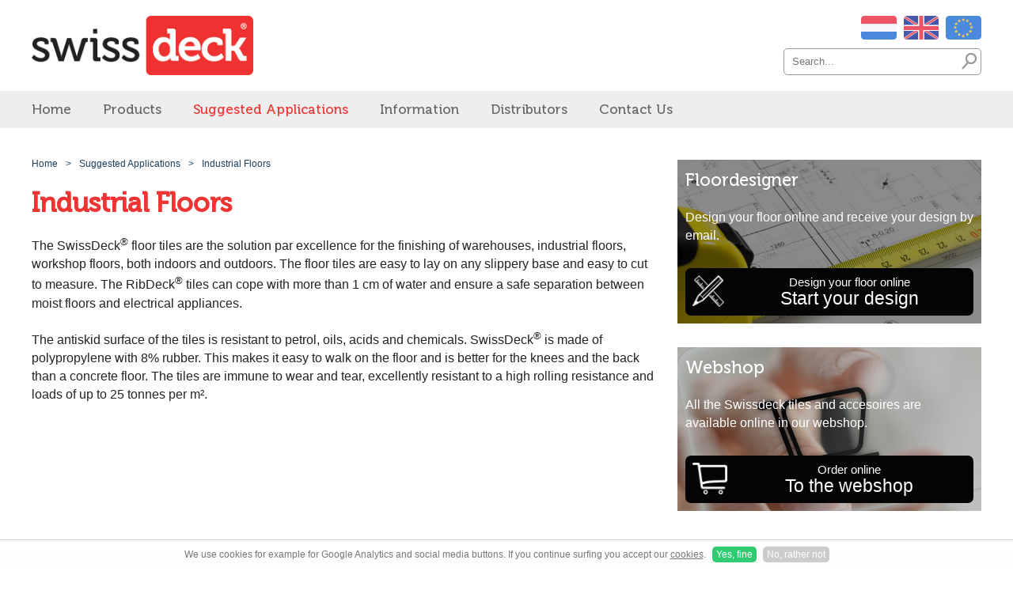

--- FILE ---
content_type: text/html; charset=utf-8
request_url: https://en.swissdeck.eu/industrial-floors
body_size: 3549
content:
<!DOCTYPE html><html xmlns="http://www.w3.org/1999/xhtml" class="mx_cookie"><head> <meta http-equiv="Content-Type" content="text/html; charset=utf-8" /> <title>Industrial Floors</title> <meta name="robots" content="index,follow" /> <script type="text/javascript" src="/cache/js/310-config.js?ts=1769156654"></script> <script type="text/javascript" src="/cache/js/310-2-lang.js?ts=1769171017"></script> <meta name="viewport" content="width=device-width, initial-scale=1, maximum-scale=1"> <!-- Favicon --> <link rel="icon" type="image/x-icon" href="https://swissdecknl.cdn.maxicms.nl/favicon.ico" /> <link rel="apple-touch-icon-precomposed" sizes="114x114" href="https://swissdecknl.cdn.maxicms.nl/apple-touch-icon-114x114-precomposed.png"> <link rel="apple-touch-icon-precomposed" sizes="72x72" href="https://swissdecknl.cdn.maxicms.nl/apple-touch-icon-72x72-precomposed.png"> <link rel="apple-touch-icon-precomposed" href="https://swissdecknl.cdn.maxicms.nl/apple-touch-icon-57x57-precomposed.png"> <link href="https://swissdecknl.cdn.maxicms.nl/templates/css/main.css" rel="stylesheet" type="text/css" /> <link href="https://swissdecknl.cdn.maxicms.nl/templates/css/nav.css" rel="stylesheet" type="text/css" /> <link href="https://swissdecknl.cdn.maxicms.nl/templates/css/animate.min.css" rel="stylesheet" type="text/css" /> <link href="https://swissdecknl.cdn.maxicms.nl/templates/css/font-awesome.min.css" rel="stylesheet" type="text/css" /> <link href="https://swissdecknl.cdn.maxicms.nl/templates/css/flexslider.css" rel="stylesheet" type="text/css" /> <link href="https://swissdecknl.cdn.maxicms.nl/templates/css/jquery.simplyscroll.css" rel="stylesheet" type="text/css" /> <link href="https://swissdecknl.cdn.maxicms.nl/templates/css/owl.carousel.css" rel="stylesheet" type="text/css" /> <link href="https://swissdecknl.cdn.maxicms.nl/templates/css/owl.theme.default.min.css" rel="stylesheet" type="text/css" /> <link href="https://swissdecknl.cdn.maxicms.nl/templates/css/stacktable.css" rel="stylesheet" type="text/css" /> <script src="https://swissdecknl.cdn.maxicms.nl/templates/js/jquery-1.11.3.min.js" type="text/javascript"></script> <script src="https://swissdecknl.cdn.maxicms.nl/templates/js/jquery.flexslider.js" type="text/javascript"></script> <script src="https://swissdecknl.cdn.maxicms.nl/templates/js/jquery.simplyscroll.js" type="text/javascript"></script> <script src="https://swissdecknl.cdn.maxicms.nl/templates/js/owl.carousel.min.js" type="text/javascript"></script> <script src="https://swissdecknl.cdn.maxicms.nl/templates/js/jquery.slicknav.js" type="text/javascript"></script> <script src="https://swissdecknl.cdn.maxicms.nl/templates/js/stacktable.js" type="text/javascript"></script> <script src="https://swissdecknl.cdn.maxicms.nl/templates/js/main.js" type="text/javascript"></script> <link rel="stylesheet" href="/lib/fancybox/jquery.fancybox.css?ts=1421136062" /> <link rel="stylesheet" href="/lib/Cupella/Modules/PhotoAlbum/Views/photo_album.css?ts=1484231579" /> <link rel="stylesheet" href="https://swissdecknl.cdn.maxicms.nl/views/Cookie/cookie.css" /> <link rel="stylesheet" href="/assets/css/default.css?ts=1484231578" /></head> <body><div id="headerwrapper"> <div id="header"> <div id="logo"><a href="/"><img src="https://swissdecknl.cdn.maxicms.nl/templates/layout/logo.gif" alt="Swissdeck" width="599" height="160"></a></div> <div id="header-right"> <div id="social-lang"> <div id="social"> </div> <div id="lang"> <a href="http://www.swissdeck.nl"><img src="https://swissdecknl.cdn.maxicms.nl/templates/layout/flags/nl.png" alt="Nederlands" width="70" height="47"></a> <a href="https://en.swissdeck.eu" /><img src="https://swissdecknl.cdn.maxicms.nl/templates/layout/flags/en.png" alt="English" width="70" height="47"></a> <a href="http://www.swissdeck.eu/"><img src="https://swissdecknl.cdn.maxicms.nl/templates/layout/flags/eu.png" alt="Swissdeck Europe" width="70" height="47"></a> </div> <div class="clear"></div> </div> <div id="search"><div class="mx_search_form"> <form method="get" action="/search-results" class="searchbox"> <input type="text" name="mx_search_text" id="mx_search_text" value="" placeholder="Search..." class="searchbox-input" onKeyUp="buttonUp();"/> <input type="submit" name="submit" class="searchbox-submit" value="" /> <span style="display: block;" class="searchbox-icon"></span> </form></div></div> <div class="clear"></div> </div> <div class="clear"></div> </div></div><div id="navprepend"> <div id="mobile-search"><div class="mx_search_form"> <form method="get" action="/search-results" class="searchbox"> <input type="text" name="mx_search_text" id="mx_search_text" value="" placeholder="Search..." class="searchbox-input" onKeyUp="buttonUp();"/> <input type="submit" name="submit" class="searchbox-submit" value="" /> <span style="display: block;" class="searchbox-icon"></span> </form></div></div></div><div id="navwrapper"> <div id="nav"> <div id="mobile-logo"><a href="/"><a href="https://swissdecknl.cdn.maxicms.nl/templates/layout/logo-large.png" class="fancybox"><img src="https://swissdecknl.cdn.maxicms.nl/templates/layout/logo-small.png" alt="Swissdeck" width="342" height="90"></a></a></div> <ul id="menu"> <li class="mx_first"> <a href="/" title="Home" >Home</a> </li> <li class="mx_parent"> <a href="#" title="Products" class="MenuBarItemSubmenu">Products</a> <ul class="mx_level_1"> <li class="mx_first"> <a href="/ribdeck" title="RibDeck Classic" >RibDeck Classic</a> </li> <li> <a href="/products/ribdeck-infinity" title="RibDeck Infinity" >RibDeck Infinity</a> </li> <li> <a href="/diamonddeck" title="DiamondDeck®" >DiamondDeck®</a> </li> <li> <a href="/coindeck" title="CoinDeck®" >CoinDeck®</a> </li> <li> <a href="/floordeck" title="Floordeck®" >Floordeck®</a> </li> <li class="mx_last"> <a href="/sportdeck" title="SportDeck®" >SportDeck®</a> </li> </ul> </li> <li class="mx_current mx_parent"> <a href="#" title="Suggested Applications" class="MenuBarItemSubmenu">Suggested Applications</a> <ul class="mx_level_1"> <li class="mx_first"> <a href="/fairground" title="Fairground" >Fairground</a> </li> <li> <a href="/galeries.html" title="Corridors" >Corridors</a> </li> <li> <a href="/patio-floors" title="Patio / Balcony Floors" >Patio / Balcony Floors</a> </li> <li> <a href="/fairground" title="Fairground" >Fairground</a> </li> <li> <a href="/garage-floors" title="Garage Floors" >Garage Floors</a> </li> <li> <a href="/pitbox-floors" title="Pitbox Floors" >Pitbox Floors</a> </li> <li> <a href="/commercial-floors" title="Commercial Floors" >Commercial Floors</a> </li> <li> <a href="/office-floors" title="Office Floors" >Office Floors</a> </li> <li> <a href="/exhibit-floors" title="Exhibit Floors" >Exhibit Floors</a> </li> <li> <a href="/tent-event-flooring" title="Tent and Event Flooring" >Tent and Event Flooring</a> </li> <li> <a href="/mobile-catering" title="Catering" >Catering</a> </li> <li> <a href="/pool-spa-floors" title="Pool &amp; Spa Floors" >Pool &amp; Spa Floors</a> </li> <li> <a href="/sports-floors" title="Sports Floors" >Sports Floors</a> </li> <li class="mx_current"> <a href="/industrial-floors" title="Industrial Floors" >Industrial Floors</a> </li> <li> <a href="/aircraft-hangar-floors" title="Aircraft Hangar Floors" >Aircraft Hangar Floors</a> </li> <li class="mx_last"> <a href="/various-applications" title="Various Applications" >Various Applications</a> </li> </ul> </li> <li class="mx_parent"> <a href="#" title="Information" class="MenuBarItemSubmenu">Information</a> <ul class="mx_level_1"> <li class="mx_first"> <a href="/information/references" title="References" >References</a> </li> <li> <a href="/tile-comparison" title="Tile Comparison" >Tile Comparison</a> </li> <li> <a href="/swissdeck-vs-epoxy-floor-covering" title="SwissDeck ® vs Epoxy floor" >SwissDeck ® vs Epoxy floor</a> </li> <li> <a href="/faq" title="FAQ" >FAQ</a> </li> <li> <a href="/installation" title="Installation Instructions" >Installation Instructions</a> </li> <li class="mx_last"> <a href="/information/become-a-distributor" title="Become a distributor" >Become a distributor</a> </li> </ul> </li> <li> <a href="/sitemap" title="Distributors" >Distributors</a> </li> <li class="mx_last"> <a href="/contact-us" title="Contact Us" >Contact Us</a> </li> </ul> </div></div><div id="contentwrapper"> <div id="content"><div id="breadcrumbs"><ul vocab="https://schema.org/" typeof="BreadcrumbList"> <li property="itemListElement" typeof="ListItem"> <a property="item" typeof="WebPage" href="/" title="Home"><span property="name">Home</span></a> <meta property="position" content="1"> </li> <li property="itemListElement" typeof="ListItem"> <a property="item" typeof="WebPage" href="#" title="Suggested Applications"><span property="name">Suggested Applications</span></a> <meta property="position" content="2"> </li> <li property="itemListElement" typeof="ListItem"> <span property="name">Industrial Floors</span> <meta property="position" content="3"> </li> </ul></div><h1 class="koptekst">Industrial Floors</h1> <p>The SwissDeck<sup>&reg;</sup> floor tiles are the solution par excellence for the finishing of warehouses, industrial floors, workshop floors, both indoors and outdoors. The floor tiles are easy to lay on any slippery base and easy to cut to measure. The RibDeck<sup>&reg;</sup> tiles can cope with more than 1 cm of water and ensure a safe separation between moist floors and electrical appliances.</p> <p>The antiskid surface of the tiles is resistant to petrol, oils, acids and chemicals. SwissDeck<sup>&reg;</sup> is made of polypropylene with 8% rubber. This makes it easy to walk on the floor and is better for the knees and the back than a concrete floor. The tiles are immune to wear and tear, excellently resistant to a high rolling resistance and loads of up to 25 tonnes per m&sup2;.</p> </div> <div id="column"> <div id="floordesigner"> <h3>Floordesigner</h3> <p>Design your floor online and receive your design by email.</p> <a style="width:100%" class="button-black floordesigner" target="_blank" href="https://floor-designer.com/">Design your floor online<br> <span>Start your design</span></a> <div class="clear"></div> </div> <div id="webshop"> <h3>Webshop</h3> <p>All the Swissdeck tiles and accesoires are available online in our webshop.</p> <a class="button-black webshop" target="_blank" href="http://www.swissdeck-webshop.nl/">Order online<br> <span>To the webshop</span></a> <div class="clear"></div> </div> </div> <div class="clear"></div></div><div id="referentiewrapper"> <div id="referentie"> <h3>Examples</h3> <div id="photo_album_owl" class="owl-carousel owl-theme"> <div class="item"> <a href="https://swissdecknl.cdn.maxicms.nl/uploads/PhotoAlbum/3/swissdeck-boode-6-1.jpg" title="swissdeck-boode-6" class="fancybox" data-fancybox-group="mx_photo_album[1986]"> <img class="owl-lazy" data-src="https://swissdecknl.cdn.maxicms.nl/uploads/PhotoAlbum/1/swissdeck-boode-6-1.jpg" alt="swissdeck-boode-6" /> </a> </div> <div class="item"> <a href="https://swissdecknl.cdn.maxicms.nl/uploads/PhotoAlbum/3/racingteamholland04-1.jpg" title="racingteamholland04" class="fancybox" data-fancybox-group="mx_photo_album[1986]"> <img class="owl-lazy" data-src="https://swissdecknl.cdn.maxicms.nl/uploads/PhotoAlbum/1/racingteamholland04-1.jpg" alt="racingteamholland04" /> </a> </div> <div class="item"> <a href="https://swissdecknl.cdn.maxicms.nl/uploads/PhotoAlbum/3/noh2o-1-1.jpg" title="noh2o-1" class="fancybox" data-fancybox-group="mx_photo_album[1986]"> <img class="owl-lazy" data-src="https://swissdecknl.cdn.maxicms.nl/uploads/PhotoAlbum/1/noh2o-1-1.jpg" alt="noh2o-1" /> </a> </div> <div class="item"> <a href="https://swissdecknl.cdn.maxicms.nl/uploads/PhotoAlbum/3/img-2056.jpg" title="img_2056" class="fancybox" data-fancybox-group="mx_photo_album[1986]"> <img class="owl-lazy" data-src="https://swissdecknl.cdn.maxicms.nl/uploads/PhotoAlbum/1/img-2056.jpg" alt="img_2056" /> </a> </div> <div class="item"> <a href="https://swissdecknl.cdn.maxicms.nl/uploads/PhotoAlbum/3/werkvloer_03.jpg" title="Diamonddeck® Werkvloer" class="fancybox" data-fancybox-group="mx_photo_album[1986]"> <img class="owl-lazy" data-src="https://swissdecknl.cdn.maxicms.nl/uploads/PhotoAlbum/1/werkvloer_03.jpg" alt="Diamonddeck® Werkvloer" /> </a> </div> <div class="item"> <a href="https://swissdecknl.cdn.maxicms.nl/uploads/PhotoAlbum/3/werkvloer_04.jpg" title="Diamonddeck® Werkvloer" class="fancybox" data-fancybox-group="mx_photo_album[1986]"> <img class="owl-lazy" data-src="https://swissdecknl.cdn.maxicms.nl/uploads/PhotoAlbum/1/werkvloer_04.jpg" alt="Diamonddeck® Werkvloer" /> </a> </div> <div class="item"> <a href="https://swissdecknl.cdn.maxicms.nl/uploads/PhotoAlbum/3/werkvloer_08.jpg" title="Ribdeck® Industrievloer" class="fancybox" data-fancybox-group="mx_photo_album[1986]"> <img class="owl-lazy" data-src="https://swissdecknl.cdn.maxicms.nl/uploads/PhotoAlbum/1/werkvloer_08.jpg" alt="Ribdeck® Industrievloer" /> </a> </div> </div><div class="clear"></div> </div></div><div id="cataloguswrapper"> <div id="catalogus"> <h4>View the catalog</h4> <p>View our catalog online<br> or order <a href="/catalogus-aanvragen">here</a> your free copy.</p><p><a class="catalogus view" target="_blank" href="/catalogus">View catalog</a><a target="_blank" class="catalogus download" href="https://swissdecknl.cdn.maxicms.nl/uploads/Editor/pdf/swissdeck-product-catalogus-en-2024.pdf">Download catalog</a></p> </div></div><div id="logoscroll"> <ul id="scroller"> <li> <a href="/ribdeck"> <img src="https://swissdecknl.cdn.maxicms.nl/uploads/Slider/1/rib-deck-rode-achtergrond-1.jpg" data-thumb="https://swissdecknl.cdn.maxicms.nl/uploads/Slider/1/rib-deck-rode-achtergrond-1.jpg" alt="rib-deck-rode-achtergrond" title="rib-deck-rode-achtergrond" /> </a> </li> <li> <a href="/diamonddeck"> <img src="https://swissdecknl.cdn.maxicms.nl/uploads/Slider/1/diamond-deck-rode-achtergrond-1.jpg" data-thumb="https://swissdecknl.cdn.maxicms.nl/uploads/Slider/1/diamond-deck-rode-achtergrond-1.jpg" alt="diamond-deck-rode-achtergrond" title="diamond-deck-rode-achtergrond" /> </a> </li> <li> <a href="/coindeck"> <img src="https://swissdecknl.cdn.maxicms.nl/uploads/Slider/1/coin-deck-rode-achtergrond-1.jpg" data-thumb="https://swissdecknl.cdn.maxicms.nl/uploads/Slider/1/coin-deck-rode-achtergrond-1.jpg" alt="CoinDeck" title="CoinDeck" /> </a> </li> <li> <a href="/floordeck"> <img src="https://swissdecknl.cdn.maxicms.nl/uploads/Slider/1/floor-deck-rode-achtergrond-1.jpg" data-thumb="https://swissdecknl.cdn.maxicms.nl/uploads/Slider/1/floor-deck-rode-achtergrond-1.jpg" alt="floor-deck-rode-achtergrond" title="floor-deck-rode-achtergrond" /> </a> </li> <li> <a href="/sportdeck"> <img src="https://swissdecknl.cdn.maxicms.nl/uploads/Slider/1/sport-deck-rode-achtergrond-1.jpg" data-thumb="https://swissdecknl.cdn.maxicms.nl/uploads/Slider/1/sport-deck-rode-achtergrond-1.jpg" alt="sport-deck-rode-achtergrond" title="sport-deck-rode-achtergrond" /> </a> </li> <li> <a href="/ribdeck"> <img src="https://swissdecknl.cdn.maxicms.nl/uploads/Slider/1/rib-deck-rode-achtergrond-1.jpg" data-thumb="https://swissdecknl.cdn.maxicms.nl/uploads/Slider/1/rib-deck-rode-achtergrond-1.jpg" alt="rib-deck-rode-achtergrond" title="rib-deck-rode-achtergrond" /> </a> </li> <li> <a href="/diamonddeck"> <img src="https://swissdecknl.cdn.maxicms.nl/uploads/Slider/1/diamond-deck-rode-achtergrond-1.jpg" data-thumb="https://swissdecknl.cdn.maxicms.nl/uploads/Slider/1/diamond-deck-rode-achtergrond-1.jpg" alt="diamond-deck-rode-achtergrond" title="diamond-deck-rode-achtergrond" /> </a> </li> <li> <a href="/coindeck"> <img src="https://swissdecknl.cdn.maxicms.nl/uploads/Slider/1/coin-deck-rode-achtergrond-1.jpg" data-thumb="https://swissdecknl.cdn.maxicms.nl/uploads/Slider/1/coin-deck-rode-achtergrond-1.jpg" alt="CoinDeck" title="CoinDeck" /> </a> </li> <li> <a href="/floordeck"> <img src="https://swissdecknl.cdn.maxicms.nl/uploads/Slider/1/floor-deck-rode-achtergrond-1.jpg" data-thumb="https://swissdecknl.cdn.maxicms.nl/uploads/Slider/1/floor-deck-rode-achtergrond-1.jpg" alt="floor-deck-rode-achtergrond" title="floor-deck-rode-achtergrond" /> </a> </li> <li> <a href="/sportdeck"> <img src="https://swissdecknl.cdn.maxicms.nl/uploads/Slider/1/sport-deck-rode-achtergrond-1.jpg" data-thumb="https://swissdecknl.cdn.maxicms.nl/uploads/Slider/1/sport-deck-rode-achtergrond-1.jpg" alt="sport-deck-rode-achtergrond" title="sport-deck-rode-achtergrond" /> </a> </li> </ul> </div><div id="footerwrapper"> <div id="footer"> <div id="footertext"><h6>Suggested applications</h6> <ul> <li class="mx_first"> <a href="/fairground" title="Fairground" >Fairground</a> </li> <li> <a href="/galeries.html" title="Corridors" >Corridors</a> </li> <li> <a href="/patio-floors" title="Patio / Balcony Floors" >Patio / Balcony Floors</a> </li> <li> <a href="/fairground" title="Fairground" >Fairground</a> </li> <li> <a href="/garage-floors" title="Garage Floors" >Garage Floors</a> </li> <li> <a href="/pitbox-floors" title="Pitbox Floors" >Pitbox Floors</a> </li> <li> <a href="/commercial-floors" title="Commercial Floors" >Commercial Floors</a> </li> <li> <a href="/office-floors" title="Office Floors" >Office Floors</a> </li> <li> <a href="/exhibit-floors" title="Exhibit Floors" >Exhibit Floors</a> </li> <li> <a href="/tent-event-flooring" title="Tent and Event Flooring" >Tent and Event Flooring</a> </li> <li> <a href="/mobile-catering" title="Catering" >Catering</a> </li> <li> <a href="/pool-spa-floors" title="Pool &amp; Spa Floors" >Pool &amp; Spa Floors</a> </li> <li> <a href="/sports-floors" title="Sports Floors" >Sports Floors</a> </li> <li class="mx_current"> <a href="/industrial-floors" title="Industrial Floors" >Industrial Floors</a> </li> <li> <a href="/aircraft-hangar-floors" title="Aircraft Hangar Floors" >Aircraft Hangar Floors</a> </li> <li class="mx_last"> <a href="/various-applications" title="Various Applications" >Various Applications</a> </li> </ul> <p><a href="/tile-comparison">Check our tile comparison for the best solution for your floor!</a></p></div> <div id="footerlinks"><h6>Information</h6> <ul> <li class="mx_first"> <a href="/information/references" title="References" >References</a> </li> <li> <a href="/tile-comparison" title="Tile Comparison" >Tile Comparison</a> </li> <li> <a href="/swissdeck-vs-epoxy-floor-covering" title="SwissDeck ® vs Epoxy floor" >SwissDeck ® vs Epoxy floor</a> </li> <li> <a href="/faq" title="FAQ" >FAQ</a> </li> <li> <a href="/installation" title="Installation Instructions" >Installation Instructions</a> </li> <li class="mx_last"> <a href="/information/become-a-distributor" title="Become a distributor" >Become a distributor</a> </li> </ul></div> <div id="footercontact"><h6>Contact us</h6> <table> <tbody> <tr> <td></td> <td><a href="https://goo.gl/maps/qTdYPtQ1W892" target="_blank">SwissDeck Europe<br /> Ambachtsweg 14 <br />2964 LG Groot-Ammers</a></td> </tr> <tr> <td></td> <td><a href="tel:+31184600973">+31 (0) 184 600 973</a></td> </tr> <tr> <td></td> <td><a href="/cdn-cgi/l/email-protection#6900070f06291a1e001a1a0d0c0a02470705"><span class="__cf_email__" data-cfemail="c6afa8a0a986b5b1afb5b5a2a3a5ade8a8aa">[email&#160;protected]</span></a></td> </tr> </tbody> </table></div> <div class="clear"></div> </div></div><div id="copywrapper"> <div id="copy"><a href="http://www.swissdeck.eu/" target="_blank">&copy; 2026 SwissDeck Europe</a><br><a target="_blank" href="http://www.web-it.nl">Webontwikkeling: m&amp;m <em>web-it</em></a></div></div><div id="mx_cookie"> We use cookies for example for Google Analytics and social media buttons. If you continue surfing you accept our <a href="/cookies?mx_cookie_implicit=0">cookies</a>. <a href="#" id="mx_cookie_allow" class="mx_cookie_btn">Yes, fine</a> <a href="#" id="mx_cookie_disallow" class="mx_cookie_btn">No, rather not</a></div>
<script data-cfasync="false" src="/cdn-cgi/scripts/5c5dd728/cloudflare-static/email-decode.min.js"></script><script type="text/javascript" src="/lib/fancybox/jquery.fancybox.js?ts=1421136062"></script><script type="text/javascript" src="/lib/Cupella/Modules/Cookie/Resources/js/cookie.js?ts=1458656867"></script><script type="text/javascript" src="/js/jquery.ctrlz.js?ts=1686308660"></script><script type="text/javascript" src="/js/main.js?ts=1589859582"></script></body></html>

--- FILE ---
content_type: text/css
request_url: https://swissdecknl.cdn.maxicms.nl/templates/css/main.css
body_size: 3109
content:
/* CSS Document */

html, body, div, span, applet, object, iframe,
h1, h2, h3, h4, h5, h6, p, blockquote, pre,
a, abbr, acronym, address, big, cite, code,
del, dfn, em, font, img, ins, kbd, q, s, samp,
small, strike, strong, sub, sup, tt, var,
b, u, i, center {
margin: 0;
padding: 0;
border: 0;
outline: 0;
}

* {
-webkit-box-sizing: border-box;
-moz-box-sizing: border-box;
box-sizing: border-box;

}

body {
margin:0;
padding:0;
color: #232323;
line-height: 1.450;
}

@font-face {
	font-family: 'Museo 500';
	src: url('../fonts/Museo-500.eot');
	src: url('../fonts/Museo-500.eot?#iefix') format('embedded-opentype'),
		url('../fonts/Museo-500.woff2') format('woff2'),
		url('../fonts/Museo-500.woff') format('woff'),
		url('../fonts/Museo-500.ttf') format('truetype');
	font-weight: 500;
	font-style: normal;
}

body, p, td, td p {
font-family: Calibri,Candara,Segoe,Segoe UI,Optima,Arial,sans-serif; 
font-size: 16px;
}

h1, h2, h3, h4, h5, h6, p {
margin-bottom:20px;
}

h1 {
font-family: 'Museo 500';
font-size:34px;
color:#EE3533;
margin-bottom:15px;
}

h2 {
font-size:18px;
margin-bottom:0;
}

h3 {
font-family: 'Museo 500';
font-size:26px;
}

a {
text-decoration:none;
color:#EE3533;
}

a:hover {
text-decoration:underline;
}

a:active, a:focus { 
outline: 0; 
} 

textarea, input[type="text"], input[type="submit"], input[type="email"] {
-webkit-appearance: none;
}

#headerwrapper {
width: 100%;
height:auto;
}

#header {
width:100%;
max-width:1240px;
height:auto;
margin-left:auto;
margin-right:auto;
padding:20px 20px 20px 20px;
}

#logo {
float: left;
width:40%;
height:auto;
}

#logo img {
max-width:280px;
height:auto;
display:block;
}

#header-right {
float:left;
width:60%;
height:auto;
}

#social-lang {
width:auto;
float:right;
height:auto;
padding-bottom:5px;
text-align:right;
}

#social-lang img {
height:30px;
width:auto;
display:inline-block;

margin-left:5px;
}

#social-lang div {
display:inline;
}


#search {
clear:right;
width:100%;
height:auto;
text-align:right;
position:relative;
}

#search input {
border:solid 1px #999999;
line-height:30px;
width:250px;
-webkit-border-radius: 5px;
-moz-border-radius: 5px;
-khtml-border-radius: 5px;
border-radius: 5px;
padding-left:10px;
}

#search input[type=submit] {
position:absolute;
top:2px;
right:1px;
width:30px;
background-image:url(../layout/search.gif);
background-position:center center;
background-repeat:no-repeat;
background-color:#FFFFFF;
border:none;
height:28px;
}

#navwrapper {
width: 100%;
height:auto;
background-color:#EEEEEE;
padding-top:6px;
padding-bottom:1px;
z-index:99;
position:relative;
}

#mobile-logo {
display:none;
}

#mobile-search {
display:none;
}

#label {
position: absolute;
top:10px;
right:20px;
z-index:10;
}

#label img {
width:140px;
height:auto;
}

#navwrapper.stick #label {
display:none;
}

#navwrapper.stick {
position:fixed;
top:0;
text-align:right;
}

#navwrapper.stick #mobile-logo {
display: block;
position:absolute;
top:0;
left:20px;
width:130px;
}

#navwrapper.stick #mobile-logo img {
max-width:100%;
height:auto;
}

/*#contentwrapper.stick {
margin-top:47px;
}*/

#nav {
width:100%;
max-width:1240px;
height:auto;
margin-left:auto;
margin-right:auto;
position:relative;
}

#sfeerwrapper {
width: 100%;
height:auto;
position:relative;
}


#contentwrapper {
width: 100%;
height:auto;
max-width:1240px;
padding:20px;
padding-bottom:50px;
margin-left:auto;
margin-right:auto;
}

#content {
float:left;
width:68%;
height:auto;
padding-right:30px;
}

#breadcrumbs {
width:100%;
height:50px;
line-height:50px;
font-size:12px;
color:#1C3F5C;
}

#breadcrumbs ul {
padding: 0;
margin: 0;
float: left;
}

#breadcrumbs ul li { display: inline; }

#breadcrumbs ul li a {
width:auto;
color:#1C3F5C;
text-decoration: none;
float: left;
}

#breadcrumbs ul li a:after {
content:">";
padding-left:10px;
padding-right:10px;
}

#breadcrumbs ul li a:hover span {
text-decoration:underline;
}

#column {
float:left;
width:32%;
height:auto;
}

#floordesigner {
padding:10px;
color:#FFFFFF;
background-image: url(../layout/bg-floordesigner.jpg);
background-position:center bottom;
background-size: 100% auto;
margin-top:20px;
}

#webshop {
padding:10px;
color:#FFFFFF;
background-image: url(../layout/bg-webshop.jpg);
background-position:center center;
background-size: cover;
margin-top:30px;
}

#column h3 {
font-size:22px;
font-weight:normal;
}

#floordesigner a.button-black {
width:49%;
}

#webshop a.button-black {
width:100%;
}

a.button-black {
display:block;
float:left;
background-color:#040404;
color:#FFFFFF;
height:60px;
-webkit-border-radius: 7px;
-moz-border-radius: 7px;
-khtml-border-radius: 7px;
border-radius: 7px;
padding-left:50px;
text-align:center;
font-size:15px;
padding-top:9px;
line-height:18px;
margin-top:10px;
}

a.button-black span {
font-size:23px;
line-height:23px;
}

a.floordesigner {
margin-right:1%;
background-image:url(../layout/icon-floordesigner.png);
background-repeat:no-repeat;
background-size: auto 40px;
background-position:9px 9px;
}

a.appstore {
margin-left:1%;
background-image:url(../layout/icon-appstore.png);
background-repeat:no-repeat;
background-size: auto 40px;
background-position:9px 9px;
}

a.webshop {
background-image:url(../layout/icon-webshop.png);
background-repeat:no-repeat;
background-size: auto 40px;
background-position:9px 9px;
}

a.button-black:hover {
text-decoration:none;
background-color: #333333;
}

#referentiewrapper {
width: 100%;
height:auto;
background-color:#F5F5F5;
}

#referentie {
width:100%;
/*max-width:1240px;*/
height:auto;
padding-top:20px;
padding-bottom:20px;
text-align:center;
}

#cataloguswrapper {
width: 100%;
height:auto;
background-image:url(../layout/bg-catalogus.jpg);
background-position:top center;
background-size:cover;
}

#catalogus {
width:100%;
max-width:1240px;
padding:45px 20px 30px 20px;
margin-left:auto;
margin-right:auto;
height:auto;
text-align:center;
}

#catalogus h4 {
font-family: 'Museo 500';
color:#FFFFFF;
font-size:36px;
text-shadow: 1px 1px 2px rgba(0, 0, 0, 1);
}

#catalogus p {
color:#FFFFFF;
font-size:24px;
font-weight:bold;
text-shadow: 1px 1px 2px rgba(0, 0, 0, 1);
}

#catalogus p a {
color:#FFFFFF;
text-decoration:underline;
}

#catalogus p a.catalogus {
text-decoration:none;
display:inline-block;
line-height:50px;
padding-left:20px;
padding-right:20px;
background-color:#FFFFFF;
text-shadow: none;
font-family: 'Museo 500';
color:#EE3533;
font-weight:normal;
-webkit-border-radius: 7px;
-moz-border-radius: 7px;
-khtml-border-radius: 7px;
border-radius: 7px;
margin-top:15px;
}

#catalogus p a.catalogus.view {
margin-right:10px;
}

#catalogus p a.catalogus.download {
margin-left:10px;
color: #FFFFFF;
background-color:#EE3533;
}

#logoscroll {
width: 100%;
height:auto;
background-color:#EE3533;
}

#footerwrapper {
width: 100%;
height:auto;
background-color:#2F2F2F;
}

#footer {
width:100%;
max-width:1240px;
height:auto;
margin-left:auto;
margin-right:auto;
padding:20px;
padding-bottom:0;
color:#BFBFBF;
}

#footer h6 {
color:#FFFFFF;
font-weight:normal;
font-size: 22px;
}

#footer a {
color:#BFBFBF;
}

#footer p:last-child {
margin-bottom:0;
}

#footertext {
float:left;
width:52%;
height:auto;
padding-right:80px;
padding-bottom:20px;
}

#footertext ul, #footerlinks ul {
list-style-type:none;
padding:0;
margin:0;
margin-bottom:20px;
}

#footertext li { 
display:inline;
margin:0;
padding:0;
}

#footertext li:after {
content:",";
margin-left:-2px;
display:inline-block;
}

#footertext li.mx_last:after {
display:none;
}

#footertext p:last-child a {
color: #FFFFFF;
text-decoration:underline;
}

#footerlinks {
float:left;
width:24%;
height:auto;
padding-bottom:20px;
}

#footercontact {
float:left;
width:24%;
height:auto;
padding-bottom:20px;
}

#footercontact td {
vertical-align:top;
}

#footercontact td p {
padding:0;
margin:0;
}

#footercontact tr:first-of-type td {
padding-bottom:15px;
vertical-align:top;
}

#footercontact td:first-of-type {
font-family: FontAwesome;
padding-right:8px;
text-align:center;
}

#footercontact a:hover {
text-decoration: none;
color:#FFFFFF;
}

#copywrapper {
width: 100%;
height:auto;
background-color:#0E0E0E;
text-align:right;
}

#copy {
width:100%;
max-width:1240px;
height:auto;
margin-left:auto;
margin-right:auto;
padding: 10px 20px 10px 20px;
color:#666666;
font-size:12px;
}

#copy a {
color:#666666;
}

.clear {
clear:both;
}

a.button-red {
display:inline-block;
background-color:#EE3533;
color:#FFFFFF;
padding:5px 10px;
-webkit-border-radius: 7px;
-moz-border-radius: 7px;
-khtml-border-radius: 7px;
border-radius: 7px;
}

a.button-red:hover {
background-color:#CC0000;
text-decoration:none;
}

/*gegevens module*/

.item-row {
width:100%;
height:auto;
clear:left;
background-color:#F5F5F5;
margin-top:10px;
}

.name, .value {
float:left;
width:50%;
padding:8px 10px;
}

.name {
border-right: solid 10px #FFFFFF;
}

.value {
color:#EE3533;
}

@media screen and (max-width: 1200px) {

#floordesigner a.button-black {
width:100%;
}

a.floordesigner {
margin-right:0;
}

a.appstore {
margin-left:0;
}

} /* end mediaquery */

@media screen and (max-width: 950px) {

#content {
width:100%;
padding-right:0;
}

#column {
width:100%;
}

#floordesigner {
float:left;
width:49%;
margin-right:1%;
}

#webshop {
float:left;
width:49%;
margin-left:1%;
margin-top:20px;
}

#floordesigner a.button-black {
width:49%;
}

a.floordesigner {
margin-right:1%;
}

a.appstore {
margin-left:1%;
}

#footertext {
padding-right:50px;
}

} /* end mediaquery */

@media screen and (max-width: 775px) {

#logo {
width:50%;
}



#header-right {
width:50%;
}

#search {
display:none;
}

#navprepend {
position:relative;
}

#mobile-search {
display:block;
position:absolute;
top:10px;
right:10px;
z-index:10;
}
.searchbox{
    position:relative;
    min-width:30px;
    width:0%;
    height:30px;
    float:right;
    overflow:hidden;
    
    -webkit-transition: width 0.3s;
    -moz-transition: width 0.3s;
    -ms-transition: width 0.3s;
    -o-transition: width 0.3s;
    transition: width 0.3s;
}

.searchbox-input{
    top:0;
    right:0;
    border:0;
    outline:0;
    background:#FFFFFF;
    width:100%;
    height:30px;
    margin:0;
    padding:0px 55px 0px 15px;
    font-size:16px;
}

.searchbox-input::-webkit-input-placeholder {
    color: #333333;
}
.searchbox-input:-moz-placeholder {
    color: #333333;
}
.searchbox-input::-moz-placeholder {
    color: #333333;
}
.searchbox-input:-ms-input-placeholder {
    color: #333333;
}

.searchbox-icon,
.searchbox-submit{
    width:30px;
    height:30px;
    display:block;
    position:absolute;
    top:0;
    right:0;
    padding:0;
    margin:0;
    border:0;
    outline:0;
    line-height:30px;
    text-align:center;
    cursor:pointer;
	background-image:url(../layout/search.gif);
	background-size:19px 21px;
	background-position:center center;
	background-repeat:no-repeat;
	background-color:#FFFFFF;
}



.searchbox-open{
    width:100%;
}


#social-lang {
width:100%;
}

#social-lang div {
display:block;
}

#social {
width:100%;
clear:both;
height:auto;
}

#lang {
clear: both;
width:100%;
height:auto;
}

#floordesigner a.button-black {
width:100%;
}

a.floordesigner {
margin-right:0;
}

a.appstore {
margin-left:0;
}

a.webshop {
margin-top:80px;
}

#footertext {
width:100%;
height:auto;
padding-right:0;
}

#footerlinks {
width:50%;
}

#footercontact {
width:50%;
}

} /* end mediaquery */

@media screen and (max-width: 550px) {

h1, h3 {
font-size:22px;
}

#logo {
width:100%;
text-align:center;
padding-top:50px;
}

#logo img {
max-width:60%;
height:auto;
display:inline-block;
}

#header-right {
position: absolute;
top:10px;
left:0;
width:100%;
}

#social {
width:35%;
float:left;
clear:none;
text-align:left;
padding-left:5px;
}

#lang {
width:65%;
float:left;
clear:none;
padding-right:10px;
}

#breadcrumbs {
display:none;
}

#floordesigner, #webshop {
width:100%;
}

#floordesigner a.button-black {
width:49%;
}

a.floordesigner {
margin-right:1%;
}

a.appstore {
margin-left:1%;
}

a.webshop {
margin-top:10px;
}

#catalogus h4 {
font-size:30px;
}

#catalogus p {
font-size:24px;
}

#catalogus p a.catalogus {
line-height:40px;
}

} /* end mediaquery */

@media screen and (max-width: 500px) {

#footerlinks, #footercontact {
width:100%;
}

} /* end mediaquery */

@media screen and (max-width: 400px) {

#floordesigner a.button-black {
width:100%;
}

a.floordesigner {
margin-right:0;
}

a.appstore {
margin-left:0;
}

.name, .value {
width:100%;
}

.name {
padding-bottom:0;
border:0;
}

} /* end mediaquery */

--- FILE ---
content_type: text/css
request_url: https://swissdecknl.cdn.maxicms.nl/templates/css/nav.css
body_size: 2033
content:
/* CSS Document */
#nav ul {margin:0; padding:0; list-style:none; text-align:left;  }
#nav ul {display:inline-block;}
#nav > ul {width:auto; }

#nav li {display:block; 
position:relative;}


#nav ul li a {
display:block;  
color:#666666; 
text-decoration:none; 
position:relative; 
z-index:10;
font-size:17px;
}

#nav > ul > li > a {
line-height:34px; 
padding:0 20px 0 20px; 
font-family: 'Museo 500';
}

/*#headerwrapper.stick #nav > ul > li > a {
height:35px;
padding:4px 40px 5px 40px;
}*/

#nav ul li.mx_last > a {
 
}

#nav > ul > li:hover {
background-color:#EE3533;
-webkit-border-radius: 7px;
-moz-border-radius: 7px;
-khtml-border-radius:7px;
border-radius: 7px;
}

#nav > ul > li.mx_parent:hover {
-webkit-border-radius: 7px 7px 0px 0px;
-moz-border-radius: 7px 7px 0px 0px;
-khtml-border-radius: 7px 7px 0px 0px;
border-radius: 7px 7px 0px 0px;
}

#nav > ul > li:hover > a, #nav > ul > li.mx_current > a:hover, #nav > ul > li.mx_parent:hover > a {
color:#FFFFFF;
}

#nav > ul > li.mx_current > a {
color:#EE3533;
}

/*Second level*/
#nav ul ul {
position:absolute;
display:none;
top:34px; 
left:0;
	margin:0;
	width:auto;
min-width:240px; 
padding-top:6px;
padding-bottom:6px;
z-index:9999;
background-color: #FFFFFF;
border-top: solid 7px #EE3533;
-webkit-border-radius: 0px 7px 7px 7px;
-moz-border-radius: 0px 7px 7px 7px;
-khtml-border-radius: 0px 7px 7px 7px;
border-radius: 0px 7px 7px 7px;
-webkit-box-shadow: 0px 2px 2px 0px rgba(50, 50, 50, 0.39);
-moz-box-shadow:    0px 2px 2px 0px rgba(50, 50, 50, 0.39);
box-shadow:         0px 2px 2px 0px rgba(50, 50, 50, 0.39);
}

/*#nav ul ul:after {
	bottom: 100%;
	left: 10%;
	border: solid transparent;
	content: " ";
	height: 0;
	width: 0;
	position: absolute;
	pointer-events: none;
	border-color: rgba(99, 97, 97, 0);
	border-bottom-color: #636161;
	border-width: 9px;
	margin-left: -9px;
}*/

#nav ul ul > li.mx_current > a {
color:#EE3533;
}

#nav ul ul > li.mx_current > a:hover {
color: #EE3533;
}

#nav > ul > li {float:left;}

#nav ul ul a {
padding-top:7px; 
padding-bottom:7px;
padding-left:15px;
padding-right:25px;
margin-left:0;  
border-top:0;
font-size:15px;
line-height:17px;
color:#666666;
white-space:nowrap;
}


#nav ul ul a:hover{
color:#EE3533;
}

/*#nav ul ul li.mx_parent {
background-image: url(../layout/submenu-arrow.gif);
background-repeat:no-repeat;
background-position:center right;
}*/
	
/*Third level*/

#nav ul ul ul {
left:100%; 
top:auto; 
margin-top:-35px; 
padding-left:0px;
margin-left:0; 
-moz-background-clip: padding;     /* Firefox 3.6 */
-webkit-background-clip: padding;  /* Safari 4? Chrome 6? */
background-clip: padding-box;      /* Firefox 4, Safari 5, Opera 10, IE 9 */
min-width:260px;
width:auto;		 
border-left: 10px solid rgba(0,0,0,0.0);
border-top:0;
}

#nav ul ul ul:after {
display:none;
}

#nav ul ul ul a {
padding-right:20px;  
}

/*Fourth level*/
#nav ul ul ul ul {background:#66c;}

#nav li:hover {z-index:100;}




/*#nav ul li a.hassub {background:url(down.gif) no-repeat right center;}
#nav li.left ul li a.hassub {background:url(down.gif) no-repeat left center;}*/


/*#nav ul ul,
#nav ul ul ul {left:-9999px; right:auto; opacity:0;}*/

#nav ul li:hover > ul { display:block; opacity:1;}
#nav ul ul li:hover > ul {left:100%; opacity:1;}

/*#nav ul li:hover > a.hassub {background:url(right.gif) no-repeat right center;}*/


/*
    Mobile Menu Core Style
*/

.slicknav_btn { position: relative; display: block; vertical-align: middle; float: right; padding: 9px 0.625em 9px 0.625em; line-height: 1.125em; cursor: pointer; }
.slicknav_menu  .slicknav_menutxt { display: block; line-height: 1.188em; float: left; }
.slicknav_menu .slicknav_icon { float: left; margin: 0.188em 0 0 0.438em; }
.slicknav_menu .slicknav_no-text { margin: 0 }
.slicknav_menu .slicknav_icon-bar { display: block; width: 1.125em; height: 0.125em; -webkit-border-radius: 1px; -moz-border-radius: 1px; border-radius: 1px;  }
.slicknav_btn .slicknav_icon-bar + .slicknav_icon-bar { margin-top: 0.188em }
.slicknav_nav { clear: both }
.slicknav_nav ul,
.slicknav_nav li { display: block }
.slicknav_nav .slicknav_arrow { font-size: 0.8em; margin: 0 0 0 0.4em; }
.slicknav_nav .slicknav_item { cursor: pointer; }
.slicknav_nav .slicknav_row { display: block; }
.slicknav_nav a { display: block }
.slicknav_nav .slicknav_item a,
.slicknav_nav .slicknav_parent-link a { display: inline }
.slicknav_menu:before,
.slicknav_menu:after { content: " "; display: table; }
.slicknav_menu:after { clear: both }
/* IE6/7 support */
.slicknav_menu { *zoom: 1 }

/* 
    User Default Style
    Change the following styles to modify the appearance of the menu.
*/

.slicknav_menu {
    font-size:16px;
	display:none;
}
/* Button */
.slicknav_btn {
float:left;
    text-decoration:none;
    -webkit-border-radius: 4px;
    -moz-border-radius: 4px;
    border-radius: 4px;  
    background-color: #EE3533;
	margin:10px 15px;
}

/* Button Text */
.slicknav_menu  .slicknav_menutxt {
    color: #FFF;
    font-weight: bold;
}
/* Button Lines */
.slicknav_menu .slicknav_icon-bar {
  background-color: #FFFFFF;
}
.slicknav_menu {
    background-color:#EEEEEE;
	width:100%;
	z-index:5;
	position:relative;
}

.slicknav_brand {
position:absolute;
top:7px;
right:15px;
}

.slicknav_brand img {
height:26px;
width:auto;
-webkit-border-radius:4px;
-moz-border-radius: 4px;
-khtml-border-radius: 4px;
border-radius: 4px;
}

.slicknav_nav {
    color:#fff;
    margin:0;
    padding:0;
    font-size:0.875em;
}
.slicknav_nav, .slicknav_nav ul {
    list-style: none;
    overflow:hidden;
}
.slicknav_nav ul {
    padding:0;
    margin:0;
	background-color:#E4E4E4;
}
.slicknav_nav .slicknav_row {
    padding:5px 10px;
    margin:2px 5px;
}

.slicknav_nav li {
	border-top: solid 1px #FFFFFF;
}

.slicknav_nav > li.mx_first, .slicknav_nav > li.mx_first a {
margin-top:0;
padding-top:0;
	border-top: 0;
}

/*.slicknav_nav > li.mx_last {
	margin-bottom:15px;
}*/


.slicknav_nav a{
    padding:5px 10px;
    margin:2px 5px;
    text-decoration:none;
    color:#666666;
	font-size:17px;
	text-align:center;
	font-family: 'Museo 500';
}
.slicknav_nav .slicknav_item a,
.slicknav_nav .slicknav_parent-link a {
    padding:0;
    margin:0;
}


.slicknav_nav .slicknav_row:hover a{
   /* -webkit-border-radius: 6px;
    -moz-border-radius: 6px;
    border-radius: 6px;
    background:#ccc;*/
    color:#EE3533;
}
.slicknav_nav a:hover{
   /* -webkit-border-radius: 6px;
    -moz-border-radius: 6px;
    border-radius: 6px;
    background:#ccc;*/
     color:#EE3533;
}
.slicknav_nav .slicknav_txtnode {
     margin-left:15px;   
}



@media screen and (max-width: 950px) {
	
	#navwrapper {
	display:none;
	}
	
	.slicknav_menu {
		display:block;
	}
}

--- FILE ---
content_type: text/css
request_url: https://swissdecknl.cdn.maxicms.nl/templates/css/owl.theme.default.min.css
body_size: 578
content:
/**
 * Owl Carousel v2.3.4
 * Copyright 2013-2018 David Deutsch
 * Licensed under: SEE LICENSE IN https://github.com/OwlCarousel2/OwlCarousel2/blob/master/LICENSE
 */
 
.owl-theme .owl-dots {
text-align:center;
-webkit-tap-highlight-color:transparent}

.owl-theme .owl-nav {
    position: absolute;
    top: 40%;
    width: 95%;
    margin-left: 2.5%;
    margin-right: 2.5%;
	z-index:2;
}

.owl-prev {float:left;}
.owl-next {float:right;}

.owl-theme .owl-dots{margin-top:10px}

.owl-theme .owl-nav [class*=owl-]{
color:#fff !important;
font-size:12px !important;
margin:5px;
padding:4px 10px 4px 10px !important;
background:#000000 !important;/* Fallback for web browsers that doesn't support RGBa */
background: rgb(0, 0, 0) transparent !important;
background: rgba(0, 0, 0, 0.6) !important;
display:inline-block;
cursor:pointer;
-webkit-border-radius:7px !important;
-moz-border-radius:7px !important;
border-radius:7px !important;}

#referentie .owl-theme .owl-nav [class*=owl-] i{
font-size:20px !important;
}

.owl-theme .owl-nav [class*=owl-]:hover{
background: #000000!important;color:#FFF;text-decoration:none}

.owl-theme .owl-nav .disabled{opacity:.5;cursor:default}

.owl-theme .owl-nav.disabled+.owl-dots{margin-top:10px}

.owl-theme .owl-dots .owl-dot{display:inline-block;zoom:1}

.owl-theme .owl-dots .owl-dot span{width:10px;height:10px;margin:5px 7px;background:#D6D6D6;display:block;-webkit-backface-visibility:visible;transition:opacity .2s ease;border-radius:30px}

.owl-theme .owl-dots .owl-dot.active span,.owl-theme .owl-dots .owl-dot:hover span{background:#333333}

--- FILE ---
content_type: text/css
request_url: https://swissdecknl.cdn.maxicms.nl/templates/css/stacktable.css
body_size: 220
content:
.stacktable { width: 100%; }
.st-head-row { padding: 8px 10px; background-color: #F5F5F5; font-weight:normal;}
.st-head-row.st-head-row-main { font-size: 1.5em; padding-top: 0; display:none; }
.st-key { width: 49%; text-align: right; padding-right: 1%; }
.st-key img {display:none;}

.st-val { width: 49%; padding-left: 1%; }

#comparison th {
text-align:left;
font-weight:normal;
}

#comparison tr.even {
background-color: #F5F5F5;
}

#comparison td.first {
padding:3px 8px;
}

/* RESPONSIVE EXAMPLE */

.stacktable.large-only { display: table; }
.stacktable.small-only { display: none; }

@media (max-width: 600px) {
  .stacktable.large-only { display: none; }
  .stacktable.small-only { display: table; }
}

--- FILE ---
content_type: text/css
request_url: https://swissdecknl.cdn.maxicms.nl/views/Cookie/cookie.css
body_size: 213
content:


#mx_cookie {
    background: rgba(255, 255, 255, 0.75);
    border-top: 1px solid #CCC;
    bottom: 0;
    width:100%;
    color: #777;
    left: 0;
    width: 100%;
    height: auto;
    position: fixed;
    text-align: center;
    padding: 10px;
    z-index: 999999999;
    font-size:12px;
}

#mx_cookie a {
    color: #777;
    font-weight: normal;
    text-decoration: underline;
}

#mx_cookie a.mx_cookie_btn {
    margin-left: 5px;
    background-color:#2FCC71;
    color:#FFFFFF;
    text-decoration:none;
    padding:3px 5px;
    -webkit-border-radius: 5px;
-moz-border-radius: 5px;
-khtml-border-radius: 5px;
border-radius: 5px;
}

#mx_cookie a.mx_cookie_btn:last-of-type {
	background-color:#cccccc;
}

--- FILE ---
content_type: application/javascript
request_url: https://en.swissdeck.eu/cache/js/310-config.js?ts=1769156654
body_size: -381
content:
mxConfig = {
	cdn : "https\u003A\/\/swissdecknl.cdn.maxicms.nl\/",
	Menu : {
		maximum_depth : 2
	},
	maxUploadMb : 16
};

--- FILE ---
content_type: application/javascript
request_url: https://swissdecknl.cdn.maxicms.nl/templates/js/main.js
body_size: 982
content:
$(document).ready(function(){

$("#scroller").simplyScroll({pauseOnHover: true});

						   
$('#menu').slicknav({
		prependTo:'#navprepend',
		label : ''
});

$('#photo_album_owl').owlCarousel({
    autoplay:true,
	autoplayHoverPause: true,
	autoplaySpeed:1000,
	autoplayTimeout:2500,
    loop:true,
    margin:10,
    nav:true,
	navSpeed:1000,
	navText: ['<i class="fa fa-angle-double-left fa-3x"></i>', '<i class="fa fa-angle-double-right fa-3x"></i>'],
	dots:true,
	dotsSpeed:1000,
	lazyLoad:true,
    responsive:{
        0:{
            items:2,
            dots:false
        },
        700:{
            items:4
        },
          1024:{
            items:5
        },
        1100:{
            items:6
        }
    }
     
    });
	
$('#comparison').stacktable({myClass:'your-custom-class'});

});


/*logo - menu effecten*/

function sticky_relocate() {
  var window_top = $(window).scrollTop();
  var div_top = $('#navprepend').offset().top;
  if (window_top > div_top) {
    $('#navwrapper').addClass('stick animated fadeInDown');
	$('#contentwrapper').addClass('stick');
  } else {
    $('#navwrapper').removeClass('stick');
	$('#contentwrapper').removeClass('stick');
  }
}

$(function() {
  $(window).scroll(sticky_relocate);
  sticky_relocate();
});


$(document).ready(function(){
            var submitIcon = $('.searchbox-icon');
            var inputBox = $('.searchbox-input');
            var searchBox = $('.searchbox');
            var isOpen = false;
            submitIcon.click(function(){
                if(isOpen == false){
                    searchBox.addClass('searchbox-open');
                    inputBox.focus();
                    isOpen = true;
                } else {
                    searchBox.removeClass('searchbox-open');
                    inputBox.focusout();
                    isOpen = false;
                }
            });  
             submitIcon.mouseup(function(){
                    return false;
                });
            searchBox.mouseup(function(){
                    return false;
                });
            $(document).mouseup(function(){
                    if(isOpen == true){
                        $('.searchbox-icon').css('display','block');
                        submitIcon.click();
                    }
                });
        });
            function buttonUp(){
                var inputVal = $('.searchbox-input').val();
                inputVal = $.trim(inputVal).length;
                if( inputVal !== 0){
                    $('.searchbox-icon').css('display','none');
                } else {
                    $('.searchbox-input').val('');
                    $('.searchbox-icon').css('display','block');
                }
            }


/**
 * @param map Google Maps map object
 * @param markers Array of markers
 */
function mx_locator_callback(map, markers) {
    var count = markers.length,
        i;

    // console.log(map);
    // console.log(markers);
    // console.log(count);

    for (i = 0; i < count; i++) {
        markers[i].setIcon('http://cdn3.swissdeck.nl/templates/layout/maps-marker-small.png');
    }
}